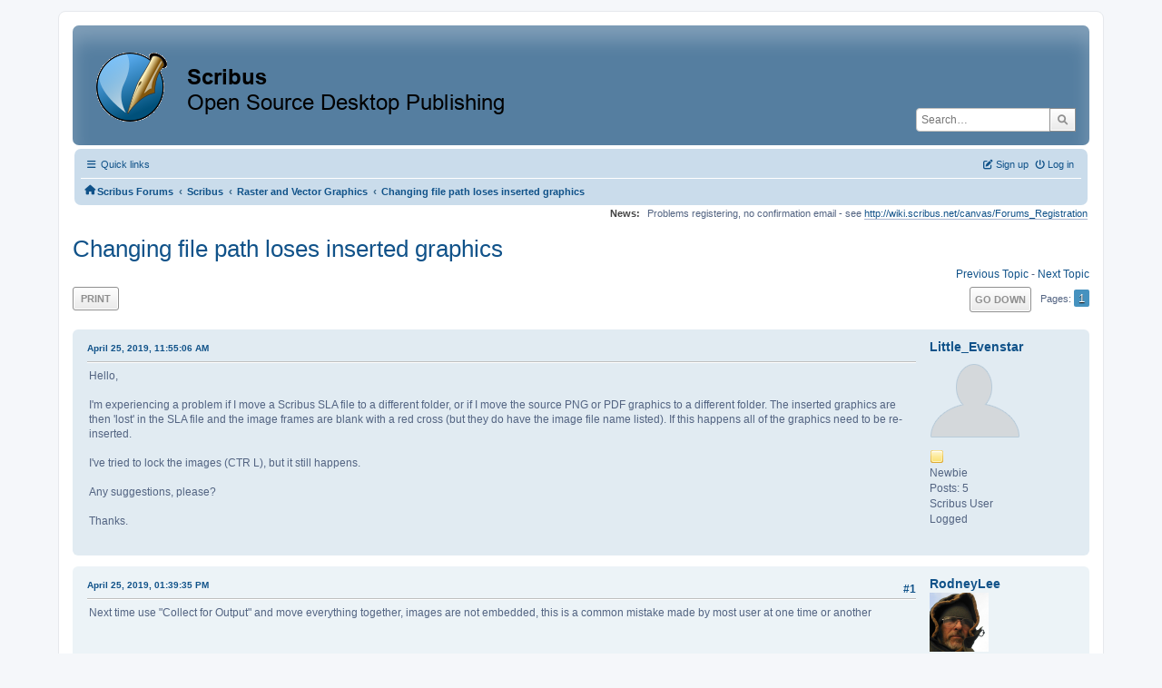

--- FILE ---
content_type: text/html; charset=UTF-8
request_url: https://forums.scribus.net/index.php/topic,3295.0.html?PHPSESSID=rs6kv8ii5c08ejhbh3hfjjk4ge
body_size: 5895
content:
<!DOCTYPE html>
<html lang="en-US">
<head>
	<meta charset="UTF-8">
	<link rel="stylesheet" href="https://forums.scribus.net/Themes/ProCurve/css/minified_4bd6c4407f90d308c7557334877cf34b.css?smf216_1760727492">
	<link rel="stylesheet" href="https://use.fontawesome.com/releases/v6.1.2/css/all.css">
	<style>
	.postarea .bbc_img, .list_posts .bbc_img, .post .inner .bbc_img, form#reported_posts .bbc_img, #preview_body .bbc_img { max-width: min(100%,600px); }
	
	.postarea .bbc_img, .list_posts .bbc_img, .post .inner .bbc_img, form#reported_posts .bbc_img, #preview_body .bbc_img { max-height: 800px; }
	
	</style>
	<script>
		var smf_theme_url = "https://forums.scribus.net/Themes/ProCurve";
		var smf_default_theme_url = "https://forums.scribus.net/Themes/default";
		var smf_images_url = "https://forums.scribus.net/Themes/ProCurve/images";
		var smf_smileys_url = "https://forums.scribus.net/Smileys";
		var smf_smiley_sets = "default,classic,SoLoSMiLeYS1,aaron,akyhne,fugue,alienine";
		var smf_smiley_sets_default = "SoLoSMiLeYS1";
		var smf_avatars_url = "https://forums.scribus.net/avatars";
		var smf_scripturl = "https://forums.scribus.net/index.php?PHPSESSID=rs6kv8ii5c08ejhbh3hfjjk4ge&amp;";
		var smf_iso_case_folding = false;
		var smf_charset = "UTF-8";
		var smf_session_id = "0c1951a56978d694aae417f7f8f35637";
		var smf_session_var = "a4a78d5601";
		var smf_member_id = 0;
		var ajax_notification_text = 'Loading...';
		var help_popup_heading_text = 'A little lost? Let me explain:';
		var banned_text = 'Sorry Guest, you are banned from using this forum!';
		var smf_txt_expand = 'Expand';
		var smf_txt_shrink = 'Shrink';
		var smf_collapseAlt = 'Hide';
		var smf_expandAlt = 'Show';
		var smf_quote_expand = false;
		var allow_xhjr_credentials = false;
	</script>
	<script src="https://ajax.googleapis.com/ajax/libs/jquery/3.6.3/jquery.min.js"></script>
	<script src="https://forums.scribus.net/Themes/default/scripts/jquery.sceditor.bbcode.min.js?smf216_1760727492"></script>
	<script src="https://forums.scribus.net/Themes/ProCurve/scripts/minified_96183a28b8b852e390fd342ea8c71ba6.js?smf216_1760727492"></script>
	<script src="https://forums.scribus.net/Themes/ProCurve/scripts/minified_c6b978002ab218b9fffbe1ebf29be346.js?smf216_1760727492" defer></script>
	<script>
		var smf_smileys_url = 'https://forums.scribus.net/Smileys/SoLoSMiLeYS1';
		var bbc_quote_from = 'Quote from';
		var bbc_quote = 'Quote';
		var bbc_search_on = 'on';
	var smf_you_sure ='Are you sure you want to do this?';
	</script>
	<title>Changing file path loses inserted graphics</title>
	<meta name="viewport" content="width=device-width, initial-scale=1">
	<meta property="og:site_name" content="Scribus Forums">
	<meta property="og:title" content="Changing file path loses inserted graphics">
	<meta property="og:url" content="https://forums.scribus.net/index.php/topic,3295.0.html?PHPSESSID=rs6kv8ii5c08ejhbh3hfjjk4ge">
	<meta property="og:description" content="Changing file path loses inserted graphics">
	<meta name="description" content="Changing file path loses inserted graphics">
	<meta name="theme-color" content="#557EA0">
	<link rel="canonical" href="https://forums.scribus.net/index.php?topic=3295.0">
	<link rel="help" href="https://forums.scribus.net/index.php?PHPSESSID=rs6kv8ii5c08ejhbh3hfjjk4ge&amp;action=help">
	<link rel="contents" href="https://forums.scribus.net/index.php?PHPSESSID=rs6kv8ii5c08ejhbh3hfjjk4ge&amp;">
	<link rel="search" href="https://forums.scribus.net/index.php?PHPSESSID=rs6kv8ii5c08ejhbh3hfjjk4ge&amp;action=search">
	<link rel="alternate" type="application/rss+xml" title="Scribus Forums - RSS" href="https://forums.scribus.net/index.php?PHPSESSID=rs6kv8ii5c08ejhbh3hfjjk4ge&amp;action=.xml;type=rss2;board=9">
	<link rel="alternate" type="application/atom+xml" title="Scribus Forums - Atom" href="https://forums.scribus.net/index.php?PHPSESSID=rs6kv8ii5c08ejhbh3hfjjk4ge&amp;action=.xml;type=atom;board=9">
	<link rel="index" href="https://forums.scribus.net/index.php/board,9.0.html?PHPSESSID=rs6kv8ii5c08ejhbh3hfjjk4ge"><style>.vv_special { display:none; }</style>
</head>
<body id="chrome" class="action_messageindex board_9">
<div id="footerfix">
	<div id="wrapper">
	    <div id="header">
			<h1 class="forumtitle">
				<a class="top" href="https://forums.scribus.net/index.php?PHPSESSID=rs6kv8ii5c08ejhbh3hfjjk4ge&amp;"><img src="https://forums.scribus.net/scribus_header-forums.png" alt="Scribus Forums" title="Scribus Forums"></a>
			</h1>
			<form id="search_form" class="floatright" action="https://forums.scribus.net/index.php?PHPSESSID=rs6kv8ii5c08ejhbh3hfjjk4ge&amp;action=search2" method="post" accept-charset="UTF-8">
				<input type="search" name="search" value="" placeholder="Search…">&nbsp;
				<input type="hidden" name="sd_topic" value="3295">
				<button type="submit" name="search2" class="button no-border-radius" value="search"><i class="fa-solid fa-magnifying-glass"></i></button>
				<input type="hidden" name="advanced" value="0">
			</form>
	    </div>
		<div id="upper_section">
			<div id="inner_section">
               <div id="inner_wrap"1>
				  <div class="navbox">
				  	<div class="row">
                    <div class="column">
					<div class="user">
<ul id="quick_menu">
	<li><i class="fa-solid fa-bars"></i>	Quick links
		<ul>
			<li><a href="https://forums.scribus.net/index.php?PHPSESSID=rs6kv8ii5c08ejhbh3hfjjk4ge&amp;action=recent" title="View the most recent posts on the forum.">Recent posts</a></li>
		</ul>
	</li>
</ul>
				<a class="mobile_user_menu">
					<span class="menu_icon"></span>
					<span class="text_menu">Main Menu</span>
				</a>
				<div id="main_menu">
					<div id="mobile_user_menu" class="popup_container">
						<div class="popup_window description">
							<div class="popup_heading">Main Menu
								<a href="javascript:void(0);" class="main_icons hide_popup"></a>
							</div>
							
					<ul class="dropmenu menu_nav">
						<li class="button_home">
							<a class="active" href="https://forums.scribus.net/index.php?PHPSESSID=rs6kv8ii5c08ejhbh3hfjjk4ge&amp;">
								<span class="main_icons home"></span><span class="textmenu">Home</span>
							</a>
						</li>
						<li class="button_search">
							<a href="https://forums.scribus.net/index.php?PHPSESSID=rs6kv8ii5c08ejhbh3hfjjk4ge&amp;action=search">
								<span class="main_icons search"></span><span class="textmenu">Search</span>
							</a>
						</li>
					</ul><!-- .menu_nav -->
						</div>
					</div>
				</div>
	</div></div>
		            <div class="column">
			<ul class="user_panel" id="top_info">
				<li class="button_login">
					<a href="https://forums.scribus.net/index.php?PHPSESSID=rs6kv8ii5c08ejhbh3hfjjk4ge&amp;action=login" class="open" onclick="return reqOverlayDiv(this.href, 'Log in', 'login');">
						<i class="fa-solid fa-power-off"></i>
						<span class="textmenu">Log in</span>
					</a>
				</li>
				<li class="button_signup">
					<a href="https://forums.scribus.net/index.php?PHPSESSID=rs6kv8ii5c08ejhbh3hfjjk4ge&amp;action=signup" class="open">
						<i class="fa-solid fa-pen-to-square"></i>
						<span class="textmenu">Sign up</span>
					</a>
				</li>
			</ul>
				  </div>
				</div>								
					<hr class="clear">
				<div class="navigate_section">
					<ul><li class="first"><a href="https://forums.scribus.net/index.php?PHPSESSID=rs6kv8ii5c08ejhbh3hfjjk4ge&amp;"><i class="fa-solid fa-house"></i></a></li>
						<li>
							<a href="https://forums.scribus.net/index.php?PHPSESSID=rs6kv8ii5c08ejhbh3hfjjk4ge&amp;"><span>Scribus Forums</span></a>
						</li>
						<li>
							<span class="dividers"> &#8249; </span>
							<a href="https://forums.scribus.net/index.php?PHPSESSID=rs6kv8ii5c08ejhbh3hfjjk4ge&amp;#c1"><span>Scribus</span></a>
						</li>
						<li>
							<span class="dividers"> &#8249; </span>
							<a href="https://forums.scribus.net/index.php/board,9.0.html?PHPSESSID=rs6kv8ii5c08ejhbh3hfjjk4ge"><span>Raster and Vector Graphics</span></a>
						</li>
						<li class="last">
							<span class="dividers"> &#8249; </span>
							<a href="https://forums.scribus.net/index.php/topic,3295.0.html?PHPSESSID=rs6kv8ii5c08ejhbh3hfjjk4ge"><span>Changing file path loses inserted graphics</span></a>
						</li>
					</ul>
				</div><!-- .navigate_section -->        
	             </div>
	          </div> <div class="time_news_section"> 
					<div class="newsblock">
						<h2>News: </h2>
						<p>Problems registering, no confirmation email - see <a href="http://wiki.scribus.net/canvas/Forums_Registration" class="bbc_link" target="_blank" rel="noopener">http://wiki.scribus.net/canvas/Forums_Registration</a></p>
					</div>
	<br><br>
			</div>
			</div><!-- #inner_section -->
		</div><!-- #upper_section -->
		<div id="content_section">
			<div id="main_content_section">

			<h2 class="display_title">
				<span id="top_subject">Changing file path loses inserted graphics</span>
			</h2>
			<span class="nextlinks floatright"><a href="https://forums.scribus.net/index.php/topic,3295.0/prev_next,prev.html?PHPSESSID=rs6kv8ii5c08ejhbh3hfjjk4ge#new">Previous topic</a> - <a href="https://forums.scribus.net/index.php/topic,3295.0/prev_next,next.html?PHPSESSID=rs6kv8ii5c08ejhbh3hfjjk4ge#new">Next topic</a></span>
		<!-- #display_head -->
		
		<div class="pagesection top">
			
		<div class="buttonlist floatleft">
			
				<a class="button button_strip_print" href="https://forums.scribus.net/index.php?PHPSESSID=rs6kv8ii5c08ejhbh3hfjjk4ge&amp;action=printpage;topic=3295.0"  rel="nofollow">Print</a>
		</div>
			 
			<div class="pagelinks floatright">
				<a href="#bot" class="button">Go Down</a>
				<span class="pages">Pages</span><span class="current_page">1</span> 
			</div>
		<div class="mobile_buttons floatright">
			<a class="button mobile_act">User actions</a>
			
		</div>
		</div>
		<div id="forumposts">
			<form action="https://forums.scribus.net/index.php?PHPSESSID=rs6kv8ii5c08ejhbh3hfjjk4ge&amp;action=quickmod2;topic=3295.0" method="post" accept-charset="UTF-8" name="quickModForm" id="quickModForm" onsubmit="return oQuickModify.bInEditMode ? oQuickModify.modifySave('0c1951a56978d694aae417f7f8f35637', 'a4a78d5601') : false">
				<div class="windowbg" id="msg15385">
					
					<div class="post_wrapper">
						<div class="poster">
							<h4>
								<a href="https://forums.scribus.net/index.php?PHPSESSID=rs6kv8ii5c08ejhbh3hfjjk4ge&amp;action=profile;u=60568" title="View the profile of Little_Evenstar">Little_Evenstar</a>
							</h4>
							<ul class="user_info">
								<li class="avatar">
									<a href="https://forums.scribus.net/index.php?PHPSESSID=rs6kv8ii5c08ejhbh3hfjjk4ge&amp;action=profile;u=60568"><img class="avatar" src="https://forums.scribus.net/avatars/default.png" alt=""></a>
								</li>
								<li class="icons"><img src="https://forums.scribus.net/Themes/ProCurve/images/membericons/icon.png" alt="*"></li>
								<li class="postgroup">Newbie</li>
								<li class="postcount">Posts: 5</li>
								<li class="blurb">Scribus User</li>
								<li class="poster_ip">Logged</li>
							</ul>
						</div><!-- .poster -->
						<div class="postarea">
							<div class="keyinfo">
								<div id="subject_15385" class="subject_title subject_hidden">
									<a href="https://forums.scribus.net/index.php?PHPSESSID=rs6kv8ii5c08ejhbh3hfjjk4ge&amp;msg=15385" rel="nofollow">Changing file path loses inserted graphics</a>
								</div>
								
								<div class="postinfo">
									<span class="messageicon"  style="position: absolute; z-index: -1;">
										<img src="https://forums.scribus.net/Themes/ProCurve/images/post/xx.png" alt="">
									</span>
									<a href="https://forums.scribus.net/index.php?PHPSESSID=rs6kv8ii5c08ejhbh3hfjjk4ge&amp;msg=15385" rel="nofollow" title="Changing file path loses inserted graphics" class="smalltext">April 25, 2019, 11:55:06 AM</a>
									<span class="spacer"></span>
									<span class="smalltext modified floatright" id="modified_15385">
									</span>
								</div>
								<div id="msg_15385_quick_mod"></div>
							</div><!-- .keyinfo -->
							<div class="post">
								<div class="inner" data-msgid="15385" id="msg_15385">
									Hello,<br /><br />I&#039;m experiencing a problem if I move a Scribus SLA file to a different folder, or if I move the source PNG or PDF graphics to a different folder. The inserted graphics are then &#039;lost&#039; in the SLA file and the image frames are blank with a red cross (but they do have the image file name listed). If this happens all of the graphics need to be re-inserted. <br /><br />I&#039;ve tried to lock the images (CTR L), but it still happens.<br /><br />Any suggestions, please?<br /><br />Thanks.
								</div>
							</div><!-- .post -->
							<div class="under_message">
								<ul class="floatleft">
								</ul>
							</div><!-- .under_message -->
						</div><!-- .postarea -->
						<div class="moderatorbar">
						</div><!-- .moderatorbar -->
					</div><!-- .post_wrapper -->
				</div><!-- $message[css_class] -->
				<hr class="post_separator">
				<div class="windowbg" id="msg15386">
					
					
					<div class="post_wrapper">
						<div class="poster">
							<h4>
								<a href="https://forums.scribus.net/index.php?PHPSESSID=rs6kv8ii5c08ejhbh3hfjjk4ge&amp;action=profile;u=59996" title="View the profile of RodneyLee">RodneyLee</a>
							</h4>
							<ul class="user_info">
								<li class="avatar">
									<a href="https://forums.scribus.net/index.php?PHPSESSID=rs6kv8ii5c08ejhbh3hfjjk4ge&amp;action=profile;u=59996"><img class="avatar" src="https://forums.scribus.net/custom_avatar/avatar_59996_1511272773.png" alt=""></a>
								</li>
								<li class="icons"><img src="https://forums.scribus.net/Themes/ProCurve/images/membericons/icon.png" alt="*"><img src="https://forums.scribus.net/Themes/ProCurve/images/membericons/icon.png" alt="*"><img src="https://forums.scribus.net/Themes/ProCurve/images/membericons/icon.png" alt="*"><img src="https://forums.scribus.net/Themes/ProCurve/images/membericons/icon.png" alt="*"></li>
								<li class="postgroup">Sr. Member</li>
								<li class="postcount">Posts: 344</li>
								<li class="blurb">Scribus User</li>
								<li class="custom cust_loca">Location: Colorado</li>
								<li class="poster_ip">Logged</li>
							</ul>
						</div><!-- .poster -->
						<div class="postarea">
							<div class="keyinfo">
								<div id="subject_15386" class="subject_title subject_hidden">
									<a href="https://forums.scribus.net/index.php?PHPSESSID=rs6kv8ii5c08ejhbh3hfjjk4ge&amp;msg=15386" rel="nofollow">Re: Changing file path loses inserted graphics</a>
								</div>
								<span class="page_number floatright">#1</span>
								<div class="postinfo">
									<span class="messageicon"  style="position: absolute; z-index: -1;">
										<img src="https://forums.scribus.net/Themes/ProCurve/images/post/xx.png" alt="">
									</span>
									<a href="https://forums.scribus.net/index.php?PHPSESSID=rs6kv8ii5c08ejhbh3hfjjk4ge&amp;msg=15386" rel="nofollow" title="Reply #1 - Re: Changing file path loses inserted graphics" class="smalltext">April 25, 2019, 01:39:35 PM</a>
									<span class="spacer"></span>
									<span class="smalltext modified floatright" id="modified_15386">
									</span>
								</div>
								<div id="msg_15386_quick_mod"></div>
							</div><!-- .keyinfo -->
							<div class="post">
								<div class="inner" data-msgid="15386" id="msg_15386">
									Next time use &quot;Collect for Output&quot; and move everything together, images are not embedded, this is a common mistake made by most user at one time or another
								</div>
							</div><!-- .post -->
							<div class="under_message">
								<ul class="floatleft">
								</ul>
							</div><!-- .under_message -->
						</div><!-- .postarea -->
						<div class="moderatorbar">
						</div><!-- .moderatorbar -->
					</div><!-- .post_wrapper -->
				</div><!-- $message[css_class] -->
				<hr class="post_separator">
				<div class="windowbg" id="msg15387">
					
					
					<div class="post_wrapper">
						<div class="poster">
							<h4>
								<a href="https://forums.scribus.net/index.php?PHPSESSID=rs6kv8ii5c08ejhbh3hfjjk4ge&amp;action=profile;u=60568" title="View the profile of Little_Evenstar">Little_Evenstar</a>
							</h4>
							<ul class="user_info">
								<li class="avatar">
									<a href="https://forums.scribus.net/index.php?PHPSESSID=rs6kv8ii5c08ejhbh3hfjjk4ge&amp;action=profile;u=60568"><img class="avatar" src="https://forums.scribus.net/avatars/default.png" alt=""></a>
								</li>
								<li class="icons"><img src="https://forums.scribus.net/Themes/ProCurve/images/membericons/icon.png" alt="*"></li>
								<li class="postgroup">Newbie</li>
								<li class="postcount">Posts: 5</li>
								<li class="blurb">Scribus User</li>
								<li class="poster_ip">Logged</li>
							</ul>
						</div><!-- .poster -->
						<div class="postarea">
							<div class="keyinfo">
								<div id="subject_15387" class="subject_title subject_hidden">
									<a href="https://forums.scribus.net/index.php?PHPSESSID=rs6kv8ii5c08ejhbh3hfjjk4ge&amp;msg=15387" rel="nofollow">Re: Changing file path loses inserted graphics</a>
								</div>
								<span class="page_number floatright">#2</span>
								<div class="postinfo">
									<span class="messageicon"  style="position: absolute; z-index: -1;">
										<img src="https://forums.scribus.net/Themes/ProCurve/images/post/xx.png" alt="">
									</span>
									<a href="https://forums.scribus.net/index.php?PHPSESSID=rs6kv8ii5c08ejhbh3hfjjk4ge&amp;msg=15387" rel="nofollow" title="Reply #2 - Re: Changing file path loses inserted graphics" class="smalltext">April 25, 2019, 02:45:31 PM</a>
									<span class="spacer"></span>
									<span class="smalltext modified floatright" id="modified_15387">
									</span>
								</div>
								<div id="msg_15387_quick_mod"></div>
							</div><!-- .keyinfo -->
							<div class="post">
								<div class="inner" data-msgid="15387" id="msg_15387">
									<br />Many thanks, Rodney. <br /><br />That&#039;s helpful.<br /><br />Regards.
								</div>
							</div><!-- .post -->
							<div class="under_message">
								<ul class="floatleft">
								</ul>
							</div><!-- .under_message -->
						</div><!-- .postarea -->
						<div class="moderatorbar">
						</div><!-- .moderatorbar -->
					</div><!-- .post_wrapper -->
				</div><!-- $message[css_class] -->
				<hr class="post_separator">
				<div class="windowbg" id="msg15392">
					
					
					<div class="post_wrapper">
						<div class="poster">
							<h4>
								<a href="https://forums.scribus.net/index.php?PHPSESSID=rs6kv8ii5c08ejhbh3hfjjk4ge&amp;action=profile;u=25" title="View the profile of Nermander">Nermander</a>
							</h4>
							<ul class="user_info">
								<li class="avatar">
									<a href="https://forums.scribus.net/index.php?PHPSESSID=rs6kv8ii5c08ejhbh3hfjjk4ge&amp;action=profile;u=25"><img class="avatar" src="https://forums.scribus.net/avatars/default.png" alt=""></a>
								</li>
								<li class="icons"><img src="https://forums.scribus.net/Themes/ProCurve/images/membericons/icon.png" alt="*"><img src="https://forums.scribus.net/Themes/ProCurve/images/membericons/icon.png" alt="*"><img src="https://forums.scribus.net/Themes/ProCurve/images/membericons/icon.png" alt="*"><img src="https://forums.scribus.net/Themes/ProCurve/images/membericons/icon.png" alt="*"><img src="https://forums.scribus.net/Themes/ProCurve/images/membericons/icon.png" alt="*"></li>
								<li class="postgroup">Hero Member</li>
								<li class="postcount">Posts: 1,836</li>
								<li class="poster_ip">Logged</li>
							</ul>
						</div><!-- .poster -->
						<div class="postarea">
							<div class="keyinfo">
								<div id="subject_15392" class="subject_title subject_hidden">
									<a href="https://forums.scribus.net/index.php?PHPSESSID=rs6kv8ii5c08ejhbh3hfjjk4ge&amp;msg=15392" rel="nofollow">Re: Changing file path loses inserted graphics</a>
								</div>
								<span class="page_number floatright">#3</span>
								<div class="postinfo">
									<span class="messageicon"  style="position: absolute; z-index: -1;">
										<img src="https://forums.scribus.net/Themes/ProCurve/images/post/xx.png" alt="">
									</span>
									<a href="https://forums.scribus.net/index.php?PHPSESSID=rs6kv8ii5c08ejhbh3hfjjk4ge&amp;msg=15392" rel="nofollow" title="Reply #3 - Re: Changing file path loses inserted graphics" class="smalltext">April 27, 2019, 07:11:29 AM</a>
									<span class="spacer"></span>
									<span class="smalltext modified floatright" id="modified_15392">
									</span>
								</div>
								<div id="msg_15392_quick_mod"></div>
							</div><!-- .keyinfo -->
							<div class="post">
								<div class="inner" data-msgid="15392" id="msg_15392">
									The topic shows the misunderstanding.<br /><br />It should be &quot;Changing file path loses <b>linked</b> graphics&quot;<br /><br />Scrbius does not embed graphics in the SLA but includes a link to it. Moving the SLA (or the graphic) means the link is no longer correct.
								</div>
							</div><!-- .post -->
							<div class="under_message">
								<ul class="floatleft">
								</ul>
							</div><!-- .under_message -->
						</div><!-- .postarea -->
						<div class="moderatorbar">
						</div><!-- .moderatorbar -->
					</div><!-- .post_wrapper -->
				</div><!-- $message[css_class] -->
				<hr class="post_separator">
			</form>
		</div><!-- #forumposts -->
		<div class="pagesection">
			
		<div class="buttonlist floatleft">
			
				<a class="button button_strip_print" href="https://forums.scribus.net/index.php?PHPSESSID=rs6kv8ii5c08ejhbh3hfjjk4ge&amp;action=printpage;topic=3295.0"  rel="nofollow">Print</a>
		</div>
			 
			<div class="pagelinks floatright">
				<a href="#main_content_section" class="button" id="bot">Go Up</a>
				<span class="pages">Pages</span><span class="current_page">1</span> 
			</div>
		<div class="mobile_buttons floatleft">
			<a class="button mobile_act">User actions</a>
			
		</div>
		</div>
		<div id="moderationbuttons">
			
		</div>
		<div id="display_jump_to"></div>
		<div id="mobile_action" class="popup_container">
			<div class="popup_window description">
				<div class="popup_heading">
					User actions
					<a href="javascript:void(0);" class="main_icons hide_popup"></a>
				</div>
				
		<div class="buttonlist">
			
				<a class="button button_strip_print" href="https://forums.scribus.net/index.php?PHPSESSID=rs6kv8ii5c08ejhbh3hfjjk4ge&amp;action=printpage;topic=3295.0"  rel="nofollow">Print</a>
		</div>
			</div>
		</div>
		<script>
			if ('XMLHttpRequest' in window)
			{
				var oQuickModify = new QuickModify({
					sScriptUrl: smf_scripturl,
					sClassName: 'quick_edit',
					bShowModify: true,
					iTopicId: 3295,
					sTemplateBodyEdit: '\n\t\t\t\t\t\t<div id="quick_edit_body_container">\n\t\t\t\t\t\t\t<div id="error_box" class="error"><' + '/div>\n\t\t\t\t\t\t\t<textarea class="editor" name="message" rows="12" tabindex="1">%body%<' + '/textarea><br>\n\t\t\t\t\t\t\t<input type="hidden" name="a4a78d5601" value="0c1951a56978d694aae417f7f8f35637">\n\t\t\t\t\t\t\t<input type="hidden" name="topic" value="3295">\n\t\t\t\t\t\t\t<input type="hidden" name="msg" value="%msg_id%">\n\t\t\t\t\t\t\t<div class="righttext quickModifyMargin">\n\t\t\t\t\t\t\t\t<input type="submit" name="post" value="Save" tabindex="2" onclick="return oQuickModify.modifySave(\'0c1951a56978d694aae417f7f8f35637\', \'a4a78d5601\');" accesskey="s" class="button"> <input type="submit" name="cancel" value="Cancel" tabindex="3" onclick="return oQuickModify.modifyCancel();" class="button">\n\t\t\t\t\t\t\t<' + '/div>\n\t\t\t\t\t\t<' + '/div>',
					sTemplateSubjectEdit: '<input type="text" name="subject" value="%subject%" size="80" maxlength="80" tabindex="4">',
					sTemplateBodyNormal: '%body%',
					sTemplateSubjectNormal: '<a hr'+'ef="' + smf_scripturl + '?topic=3295.msg%msg_id%#msg%msg_id%" rel="nofollow">%subject%<' + '/a>',
					sTemplateTopSubject: '%subject%',
					sTemplateReasonEdit: 'Reason for editing: <input type="text" name="modify_reason" value="%modify_reason%" size="80" maxlength="80" tabindex="5" class="quickModifyMargin">',
					sTemplateReasonNormal: '%modify_text',
					sErrorBorderStyle: '1px solid red'
				});

				aJumpTo[aJumpTo.length] = new JumpTo({
					sContainerId: "display_jump_to",
					sJumpToTemplate: "<label class=\"smalltext jump_to\" for=\"%select_id%\">Jump to<" + "/label> %dropdown_list%",
					iCurBoardId: 9,
					iCurBoardChildLevel: 0,
					sCurBoardName: "Raster and Vector Graphics",
					sBoardChildLevelIndicator: "==",
					sBoardPrefix: "=> ",
					sCatSeparator: "-----------------------------",
					sCatPrefix: "",
					sGoButtonLabel: "Go"
				});

				aIconLists[aIconLists.length] = new IconList({
					sBackReference: "aIconLists[" + aIconLists.length + "]",
					sIconIdPrefix: "msg_icon_",
					sScriptUrl: smf_scripturl,
					bShowModify: true,
					iBoardId: 9,
					iTopicId: 3295,
					sSessionId: smf_session_id,
					sSessionVar: smf_session_var,
					sLabelIconList: "Message icon",
					sBoxBackground: "transparent",
					sBoxBackgroundHover: "#ffffff",
					iBoxBorderWidthHover: 1,
					sBoxBorderColorHover: "#adadad" ,
					sContainerBackground: "#ffffff",
					sContainerBorder: "1px solid #adadad",
					sItemBorder: "1px solid #ffffff",
					sItemBorderHover: "1px dotted gray",
					sItemBackground: "transparent",
					sItemBackgroundHover: "#e0e0f0"
				});
			}
		</script>
			<script>
				var verificationpostHandle = new smfCaptcha("https://forums.scribus.net/index.php?PHPSESSID=rs6kv8ii5c08ejhbh3hfjjk4ge&amp;action=verificationcode;vid=post;rand=0b2ed1904e390291dc3cdd47164fc7f4", "post", 1);
			</script>
			</div><!-- #main_content_section -->
		</div><!-- #content_section --> 
	<div id="footer">
		<div class="inner_wrap">
		<ul>
			<li class="floatright"><a href="https://forums.scribus.net/index.php?PHPSESSID=rs6kv8ii5c08ejhbh3hfjjk4ge&amp;action=help">Help</a> | <a href="https://forums.scribus.net/index.php?PHPSESSID=rs6kv8ii5c08ejhbh3hfjjk4ge&amp;action=agreement">Terms and Rules</a> | <a href="#header">Go Up &#9650;</a></li>
			<li><a href="https://forums.scribus.net/index.php?PHPSESSID=rs6kv8ii5c08ejhbh3hfjjk4ge&amp;">"></a></li>
		</ul>
		</div>
	</div><!-- #footer -->
		  <div class="copyright"><a href="https://forums.scribus.net/index.php?PHPSESSID=rs6kv8ii5c08ejhbh3hfjjk4ge&amp;action=credits" title="License" target="_blank" rel="noopener">SMF 2.1.6 &copy; 2025</a>, <a href="https://www.simplemachines.org" title="Simple Machines" target="_blank" rel="noopener">Simple Machines</a> <br>
		  <a href="https://www.simplemachines.org/community/index.php?action=profile;u=218416">ProCurve Theme Made By : TwitchisMental</a> </div>
	</div><!-- #wrapper -->
</div><!-- #footerfix -->
<script>
window.addEventListener("DOMContentLoaded", function() {
	function triggerCron()
	{
		$.get('https://forums.scribus.net' + "/cron.php?ts=1768914900");
	}
	window.setTimeout(triggerCron, 1);
		$.sceditor.locale["en"] = {
			"Width (optional):": "Width (optional):",
			"Height (optional):": "Height (optional):",
			"Insert": "Insert",
			"Description (optional):": "Description (optional)",
			"Rows:": "Rows:",
			"Cols:": "Cols:",
			"URL:": "URL:",
			"E-mail:": "E-mail:",
			"Video URL:": "Video URL:",
			"More": "More",
			"Close": "Close",
			dateFormat: "month/day/year"
		};
});
</script>
</body>
</html>